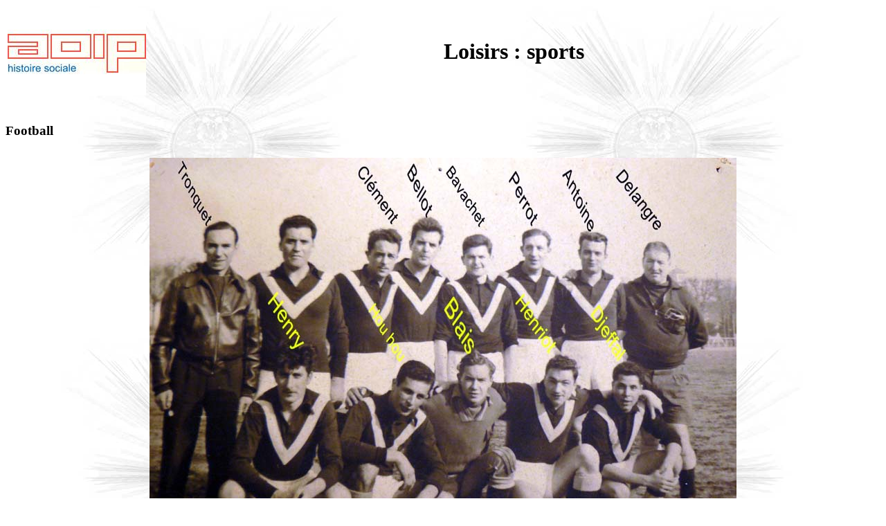

--- FILE ---
content_type: text/html
request_url: http://aoip-scop.3moulins.net/loisir2.htm
body_size: 5336
content:
<HTML>
<HEAD>
<TITLE>Loisirs&nbsp;: sports (foot, rallye automobile)</TITLE>
<META http-equiv="Content-language" content="fr">
<META http-equiv="Content-Type" content="text/html; charset=iso-8859-1">
<META NAME="Description" CONTENT="Archives et Histoire de l'A.O.I.P. (Association des Ouvriers en Instruments de Pr&eacute;cision): loisirs sportifs, foot, rallye automobile....">
<META NAME="Keywords" CONTENT="AOIP, A.O.I.P., A. O. I. P., football, foot, rallye">
<META NAME="Author" CONTENT="Lucien VARLET">
<META NAME="Copyright" CONTENT="Histoire Sociale A.O.I.P.">
<META NAME="revisit-after" CONTENT="30 days">
<script src="fonction.js"></script>
</HEAD>
<body BACKGROUND="fond.jpg" text=#000000 link=#4040e0 vlink=#606020 alink=#606020>

<TABLE WIDTH="100%"><TR>
 <TD ALIGN="left" VALIGN="top" WIDTH="135">
  <a href="accueil.htm"><IMG alt="retour Accueil" SRC="logo.jpg" WIDTH="200" HEIGHT="127" border="0"></a>
 </TD>
 <TD ALIGN="center" VALIGN="middle" COLSPAN="0" ROWSPAN="0">
  <FONT FACE="Comic Sans MS" SIZE=6>
   <B>Loisirs&nbsp;: sports</B><br>
  </FONT>
 </TD>
</TR></TABLE>
<BR>

<h3>Football</h3>

<P><center><IMG SRC="loisirs/footequipusaoip.jpg" WIDTH="848" HEIGHT="613" BORDER="0" ALIGN="middle" HSPACE="10" VSPACE="10" ALT="&eacute;quipe de foot"><br>
<i>L'&eacute;quipe de foot de l'U.S.A.O.I.P.<br>
&copy;&nbsp;collection Marcel Blais</i></center><br>
</p>

<P><center><IMG SRC="loisirs/footcoupinterserv.jpg" WIDTH="762" HEIGHT="538" BORDER="0" ALIGN="middle" HSPACE="10" VSPACE="10" ALT="coupe inter-services"><br>
<i>Premi&egrave;re coupe inter-services.<br>
&copy;&nbsp;collection Marcel Blais</i></center><br>
</p>

<P><center><IMG SRC="loisirs/footcoupelavenant.jpg" WIDTH="440" HEIGHT="600" BORDER="0" ALIGN="middle" HSPACE="10" VSPACE="10" ALT="foot"><br>
<i>Remise de coupe par M. Lavenant, Pr&eacute;sident du Conseil d'Administration.<br>
&copy;&nbsp;collection Marcel Blais</i></center><br>
</p>

<h3>Rallye automobile</h3>

<P><center><IMG SRC="loisirs/rallye1969a.jpg" WIDTH="640" HEIGHT="432" TITLE="rallye 1969" BORDER="0" ALIGN="middle" HSPACE="10" VSPACE="10" ALT="rallye 1969"><br>
<i>Rallye automobile 1969 (organis&eacute; par Daniel Gauthey)&nbsp;: Robert au volant de la R8...<br>
&copy;&nbsp;collection Daniel Gauthey</i></center><br>
</p>

<P><center><IMG SRC="loisirs/rallye1969b.jpg" WIDTH="640" HEIGHT="432" TITLE="rallye 1969" BORDER="0" ALIGN="middle" HSPACE="10" VSPACE="10" ALT="rallye 1969"><br>
<i>Rallye automobile 1969&nbsp;: Ils sont press&eacute;s de partir, mais Daniel leur donne les derni&egrave;res informations.<BR>
Marcel au volant de la NSU, derri&egrave;re la caravelle... &copy;&nbsp;collection Daniel Gauthey</i></center><br>
</p>

<P><center><IMG SRC="loisirs/rallye1969c.jpg" WIDTH="640" HEIGHT="431" TITLE="rallye 1969" BORDER="0" ALIGN="middle" HSPACE="10" VSPACE="10" ALT="rallye 1969"><br>
<i>Rallye automobile 1969&nbsp;: Tous les types de voitures sont accept&eacute;s vu qu'il s'agit d'une promenade<br>
avec questions pour trouver l'itin&eacute;raire... &copy;&nbsp;collection Daniel Gauthey</i></center><br>
</p>

<P><center><IMG SRC="loisirs/rallye1969d.jpg" WIDTH="640" HEIGHT="429" TITLE="rallye 1969" BORDER="0" ALIGN="middle" HSPACE="10" VSPACE="10" ALT="rallye 1969"><br>
<i>Rallye automobile 1969&nbsp;: l'&eacute;pouse de Daniel contr&ocirc;le les d&eacute;parts...<br>
&copy;&nbsp;collection Daniel Gauthey</i></center><br>
</p>

<P><center><IMG SRC="loisirs/rallye1969e.jpg" WIDTH="640" HEIGHT="430" TITLE="rallye 1969" BORDER="0" ALIGN="middle" HSPACE="10" VSPACE="10" ALT="rallye 1969"><br>
<i>Rallye automobile 1969&nbsp;: Arriv&eacute;e d'une &eacute;tape &agrave; Brie Comte Robert...<br>
&copy;&nbsp;collection Daniel Gauthey</i></center><br>
</p>

<P><center><IMG SRC="loisirs/departrallye.jpg" WIDTH="800" HEIGHT="533" BORDER="0" ALIGN="middle" HSPACE="10" VSPACE="10" ALT="d&eacute;part du rallye"><br>
<i>Rallye automobile&nbsp;: d&eacute;part (donn&eacute; par Michel Vercellin).<br>
&copy;&nbsp;collection Marcel Blais</i></center><br>
</p>

<P><center><IMG SRC="loisirs/controlrallye.jpg" WIDTH="752" HEIGHT="306" BORDER="0" ALIGN="middle" HSPACE="10" VSPACE="10" ALT="rallye"><br>
<i>Rallye automobile&nbsp;: contr&ocirc;le.<br>
&copy;&nbsp;collection Marcel Blais</i></center><br>
</p>

<P><center><IMG SRC="loisirs/rallye1972.jpg" WIDTH="640" HEIGHT="433" TITLE="rallye 1972" BORDER="0" ALIGN="middle" HSPACE="10" VSPACE="10" ALT="rallye 1972"><br>
<i>Rallye automobile 1972 (organis&eacute; par Marcel Blais)&nbsp;- Epreuve de rapidit&eacute;, Marcel explique&nbsp;:<BR>
D&eacute;part mains sur le capot. Au signal montez en voiture et parcourir la distance pr&eacute;vue dans le temps <BR>
le plus court (Chronom&egrave;tre). ... &copy;&nbsp;collection Daniel Gauthey</i></center><br>
</p>


<b><a href="loisir3.htm">Suite &#8220;&nbsp;Loisirs&nbsp;&#8221; vers&nbsp;: Loisirs culturels.</a><br></b>
<br>

<P ALIGN="center"><a href="javascript:history.back()">Retour page pr&eacute;cedente</a></P>

<P ALIGN="center"><i><a href="accueil.htm">retour Sommaire</a></i></p>

<FONT SIZE=-1><I>
<BR>Derni&egrave;re mise &agrave; jour le
<SCRIPT LANGUAGE="JavaScript">document.write(DateModif);</SCRIPT>
</I></font>
</BODY>
</HTML>


--- FILE ---
content_type: application/javascript
request_url: http://aoip-scop.3moulins.net/fonction.js
body_size: 524
content:
//scripts javascript du site AOIP-scop.fr (redirection domaine sur AOIP-scop.3moulins.net)

// Date de mise à jour
Modif = new Date(document.lastModified);
DateModif =Modif.getDate() + "/" + (Modif.getMonth()+1) + "/" +  Modif.getFullYear() + "<center>&copy;&nbsp;2003-2026</center>";

// Adresse messagerie
var courriel='histoire.aoip';
courriel +='@';
courriel +='laposte';
courriel +='.net';

// Contact
var contact='<a href="mailto:' + courriel + '?subject=[site] Histoire A.O.I.P.">' + courriel + '</a>';
